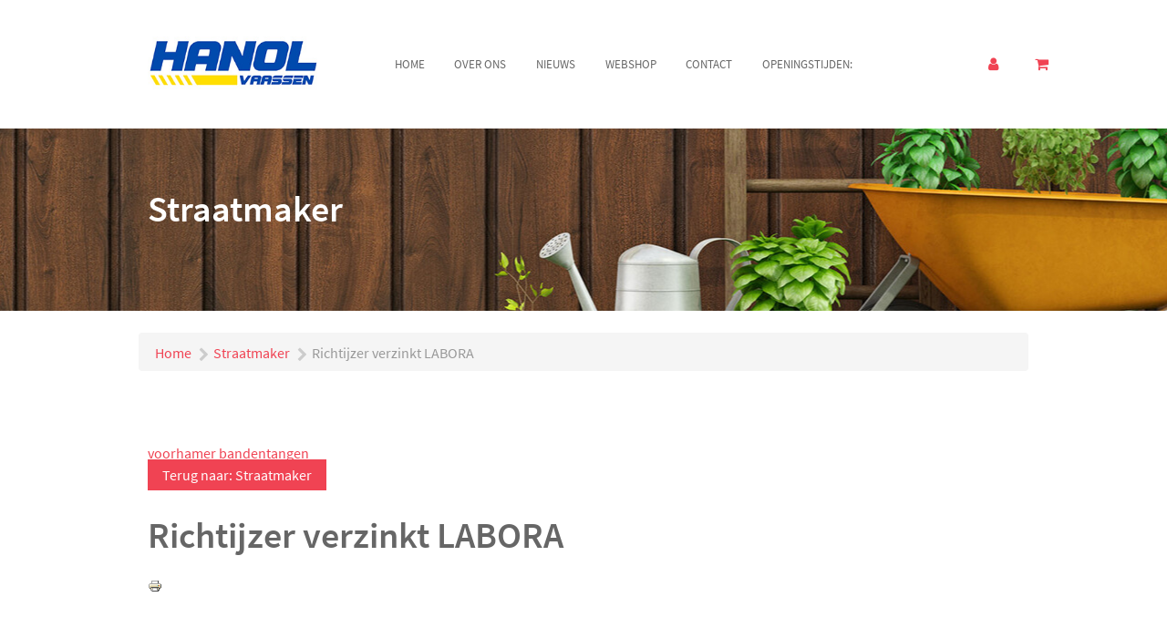

--- FILE ---
content_type: text/html; charset=utf-8
request_url: https://www.hanol.nl/straatmaker/richtijzer-verzinkt-labora-detail.html
body_size: 5003
content:
<!DOCTYPE html>
<html lang="nl-NL" dir="ltr">
        <head>
            <meta name="viewport" content="width=device-width, initial-scale=1.0">
        <meta http-equiv="X-UA-Compatible" content="IE=edge" />
        
            
    <meta charset="utf-8" />
	<base href="https://www.hanol.nl/straatmaker/richtijzer-verzinkt-labora-detail.html" />
	<meta name="keywords" content="richtijzer, labora, gereedschap, stratenmaker, " />
	<meta name="title" content="Richtijzer verzinkt LABORA" />
	<meta name="description" content="richtijzer, labora, gereedschap, stratenmaker," />
	<meta name="generator" content="IDN | CMS" />
	<title>Straatmaker : Richtijzer verzinkt LABORA</title>
	<link href="https://www.hanol.nl/straatmaker/richtijzer-verzinkt-labora-detail.html" rel="canonical" />
	<link href="/components/com_virtuemart/assets/css/vm-ltr-common.css?vmver=1f18efe4" rel="stylesheet" />
	<link href="/components/com_virtuemart/assets/css/vm-ltr-site.css?vmver=1f18efe4" rel="stylesheet" />
	<link href="/components/com_virtuemart/assets/css/vm-ltr-reviews.css?vmver=1f18efe4" rel="stylesheet" />
	<link href="/components/com_virtuemart/assets/css/chosen.css?vmver=1f18efe4" rel="stylesheet" />
	<link href="/components/com_virtuemart/assets/css/jquery.fancybox-1.3.4.css?vmver=1f18efe4" rel="stylesheet" />
	<link href="/media/gantry5/assets/css/font-awesome.min.css" rel="stylesheet" />
	<link href="/media/gantry5/engines/nucleus/css-compiled/nucleus.css" rel="stylesheet" />
	<link href="/templates/rt_versla/custom/css-compiled/versla_17.css" rel="stylesheet" />
	<link href="/media/gantry5/assets/css/bootstrap-gantry.css" rel="stylesheet" />
	<link href="/media/gantry5/engines/nucleus/css-compiled/joomla.css" rel="stylesheet" />
	<link href="/media/jui/css/icomoon.css" rel="stylesheet" />
	<link href="/templates/rt_versla/custom/css-compiled/versla-joomla_17.css" rel="stylesheet" />
	<link href="/templates/rt_versla/custom/css-compiled/custom_17.css" rel="stylesheet" />
	<link href="/templates/rt_versla/css/animate.css" rel="stylesheet" />
	<script src="/media/jui/js/jquery.min.js?4dd63bf6376bad7e930a41d3240cb026"></script>
	<script src="/media/jui/js/jquery-noconflict.js?4dd63bf6376bad7e930a41d3240cb026"></script>
	<script src="/media/jui/js/jquery-migrate.min.js?4dd63bf6376bad7e930a41d3240cb026"></script>
	<script src="/components/com_virtuemart/assets/js/jquery-ui.min.js?vmver=1.9.2"></script>
	<script src="/components/com_virtuemart/assets/js/jquery.ui.autocomplete.html.js"></script>
	<script src="/components/com_virtuemart/assets/js/jquery.noconflict.js" async></script>
	<script src="/components/com_virtuemart/assets/js/vmsite.js?vmver=1f18efe4"></script>
	<script src="/components/com_virtuemart/assets/js/chosen.jquery.min.js?vmver=1f18efe4"></script>
	<script src="/components/com_virtuemart/assets/js/vmprices.js?vmver=1f18efe4"></script>
	<script src="/components/com_virtuemart/assets/js/dynupdate.js?vmver=1f18efe4"></script>
	<script src="/components/com_virtuemart/assets/js/fancybox/jquery.fancybox-1.3.4.pack.js?vmver=1f18efe4" defer></script>
	<script src="/media/jui/js/bootstrap.min.js?4dd63bf6376bad7e930a41d3240cb026"></script>
	<script src="/media/jui/js/jquery.ui.core.min.js?4dd63bf6376bad7e930a41d3240cb026"></script>
	<script>
//<![CDATA[ 
if (typeof Virtuemart === "undefined"){
	Virtuemart = {};}
vmSiteurl = 'https://www.hanol.nl/' ;
Virtuemart.vmSiteurl = vmSiteurl;
vmLang = '&lang=nl';
Virtuemart.vmLang = vmLang; 
vmLangTag = 'nl';
Virtuemart.vmLangTag = vmLangTag;
Itemid = '&Itemid=378';
Virtuemart.addtocart_popup = "1" ; 
usefancy = true; //]]>
jQuery(function($){ $(".hasTooltip").tooltip({"html": true,"container": "body"}); });
	</script>

    <!--[if (gte IE 8)&(lte IE 9)]>
        <script type="text/javascript" src="/media/gantry5/assets/js/html5shiv-printshiv.min.js"></script>
        <link rel="stylesheet" href="/media/gantry5/engines/nucleus/css/nucleus-ie9.css" type="text/css"/>
        <script type="text/javascript" src="/media/gantry5/assets/js/matchmedia.polyfill.js"></script>
        <![endif]-->
                    </head>

    <body class="gantry site com_virtuemart view-productdetails no-layout no-task dir-ltr itemid-378 outline-17 g-offcanvas-left g-default g-style-">
        
                    

        <div id="g-offcanvas"  data-g-offcanvas-swipe="0" data-g-offcanvas-css3="1">
                        <div class="g-grid">                        

        <div class="g-block size-100">
             <div id="mobile-menu-7951-particle" class="g-content g-particle">            <div id="g-mobilemenu-container" data-g-menu-breakpoint="48rem"></div>
            </div>
        </div>
            </div>
    </div>
        <div id="g-page-surround">
            <div class="g-offcanvas-hide g-offcanvas-toggle" data-offcanvas-toggle aria-controls="g-offcanvas" aria-expanded="false"><i class="fa fa-fw fa-bars"></i></div>                        

                                                
                <section id="g-navigation">
                                        <div class="g-grid">                        

        <div class="g-block size-25">
             <div id="logo-5992-particle" class="g-content g-particle">            <a href="/" target="_self" title="" rel="home" class="g-logo">
                        <img src="/images/image001.jpg" alt="" />
            </a>
            </div>
        </div>
                    

        <div class="g-block size-65">
             <div id="menu-4196-particle" class="g-content g-particle">            <nav class="g-main-nav" role="navigation" data-g-hover-expand="true">
    <ul class="g-toplevel">
                                                                                                    
        <li class="g-menu-item g-menu-item-type-component g-menu-item-101 g-standard  ">
            <a class="g-menu-item-container" href="/">
                                                                <span class="g-menu-item-content">
                                    <span class="g-menu-item-title">Home</span>
            
                    </span>
                                                </a>
                                </li>
    
                                                                                        
        <li class="g-menu-item g-menu-item-type-component g-menu-item-376 g-standard  ">
            <a class="g-menu-item-container" href="/over-ons.html">
                                                                <span class="g-menu-item-content">
                                    <span class="g-menu-item-title">Over ons</span>
            
                    </span>
                                                </a>
                                </li>
    
                                                                                        
        <li class="g-menu-item g-menu-item-type-component g-menu-item-372 g-standard  ">
            <a class="g-menu-item-container" href="/nieuws.html">
                                                                <span class="g-menu-item-content">
                                    <span class="g-menu-item-title">Nieuws</span>
            
                    </span>
                                                </a>
                                </li>
    
                                                                                        
        <li class="g-menu-item g-menu-item-type-component g-menu-item-374 g-standard  ">
            <a class="g-menu-item-container" href="/webshop.html">
                                                                <span class="g-menu-item-content">
                                    <span class="g-menu-item-title">Webshop</span>
            
                    </span>
                                                </a>
                                </li>
    
                                                                                        
        <li class="g-menu-item g-menu-item-type-component g-menu-item-142 g-standard  ">
            <a class="g-menu-item-container" href="/contact.html">
                                                                <span class="g-menu-item-content">
                                    <span class="g-menu-item-title">Contact</span>
            
                    </span>
                                                </a>
                                </li>
    
                                                                                        
        <li class="g-menu-item g-menu-item-type-component g-menu-item-403 g-standard  ">
            <a class="g-menu-item-container" href="/openingstijden.html">
                                                                <span class="g-menu-item-content">
                                    <span class="g-menu-item-title">Openingstijden: </span>
            
                    </span>
                                                </a>
                                </li>
    
    
    </ul>
</nav>
            </div>
        </div>
                    

        <div class="g-block size-5 account">
             <div id="custom-9952-particle" class="g-content g-particle">            <a href="/uitloggen.html"title="Inloggen"<i class="fa fa-user"></i></a>
            </div>
        </div>
                    

        <div class="g-block size-5 cart">
             <div id="custom-6343-particle" class="g-content g-particle">            <a href="/winkelwagen.html"title="Winkelwagen"><i class="fa fa-shopping-cart"></i></a>
            </div>
        </div>
            </div>
            
    </section>
                    
                <header id="g-header">
                                        <div class="g-grid">                        

        <div class="g-block size-100">
             <div class="g-content">
                                    <div class="platform-content"><div class="moduletable ">
						<div class="header ">
				<h1><span class="current">Straatmaker</span></h1>
	</div>		</div></div>
            
        </div>
        </div>
            </div>
            
    </header>
                
                                
    
    
                <section id="g-container-main" class="g-wrapper">
                            <div class="g-grid">                        

        <div class="g-block size-100">
             <main id="g-mainbar">
                                        <div class="g-grid">                        

        <div class="g-block size-100">
             <div class="g-content">
                                    <div class="platform-content"><div class="moduletable  rt-breadcrumb">
						
<ul itemscope itemtype="https://schema.org/BreadcrumbList" class="breadcrumb rt-breadcrumb">
			<li class="active">
			<span class="divider icon-location"></span>
		</li>
	
				<li itemprop="itemListElement" itemscope itemtype="https://schema.org/ListItem">
									<a itemprop="item" href="/" class="pathway"><span itemprop="name">Home</span></a>
				
									<span class="divider">
						<img src="/media/system/images/arrow.png" alt="" />					</span>
								<meta itemprop="position" content="1">
			</li>
					<li itemprop="itemListElement" itemscope itemtype="https://schema.org/ListItem">
									<a itemprop="item" href="/straatmaker.html" class="pathway"><span itemprop="name">Straatmaker</span></a>
				
									<span class="divider">
						<img src="/media/system/images/arrow.png" alt="" />					</span>
								<meta itemprop="position" content="2">
			</li>
					<li itemprop="itemListElement" itemscope itemtype="https://schema.org/ListItem" class="active">
				<span itemprop="name">
					Richtijzer verzinkt LABORA				</span>
				<meta itemprop="position" content="3">
			</li>
		</ul>
		</div></div>
            
        </div>
        </div>
            </div>
                            <div class="g-grid">                        

        <div class="g-block size-100">
             <div class="g-content">
                                                            <div class="platform-content row-fluid"><div class="span12"><div class="product-container productdetails-view productdetails" >

            <div class="product-neighbours">
	    <a href="/straatmaker/voorhamer-detail.html" rel="prev" class="previous-page" data-dynamic-update="1">voorhamer </a><a href="/straatmaker/bandentangen-detail.html" rel="next" class="next-page" data-dynamic-update="1">bandentangen </a>    	<div class="clear"></div>
        </div>
    
		<div class="back-to-category">
    	<a href="/straatmaker.html" class="product-details" title="Straatmaker">Terug naar: Straatmaker</a>
	</div>

        <h1 itemprop="name">Richtijzer verzinkt LABORA</h1>
    
    
    
            <div class="icons">
	    <a class="printModal" title="Printen" href="/kwekerij/richtijzer-verzinkt-labora-detail.html?tmpl=component&print=1"><img src="/media/system/images/printButton.png" alt="Printen" /></a>    	<div class="clear"></div>
        </div>
    
    
    <div class="vm-product-container">
	<div class="vm-product-media-container">
	<div class="main-image">
		<a  rel='vm-additional-images' href="https://www.hanol.nl/images/virtuemart/product/labora-labora-richtijzer-shiftijzer-verzinkt.png"><img src="/images/virtuemart/product/labora-labora-richtijzer-shiftijzer-verzinkt.png" alt=""  /></a>		<div class="clear"></div>
	</div>
		</div>

	<div class="vm-product-details-container">
	    <div class="spacer-buy-area">

		
		<div class="product-price" id="productPrice1856">
	<div class="PricesalesPrice vm-display vm-price-value"><span class="vm-price-desc">Verkoopprijs: </span><span class="PricesalesPrice">€ 76,96</span></div><div class="PricepriceWithoutTax vm-display vm-price-value"><span class="vm-price-desc">Verkoopprijs zonder BTW: </span><span class="PricepriceWithoutTax">€ 63,60</span></div><div class="PricediscountAmount vm-nodisplay"><span class="vm-price-desc">Korting </span><span class="PricediscountAmount"></span></div><div class="PricetaxAmount vm-display vm-price-value"><span class="vm-price-desc">Bedrag BTW</span><span class="PricetaxAmount">€ 13,36</span></div><div class="PriceunitPrice vm-nodisplay"><span class="vm-price-desc">Standaard prijs: </span><span class="PriceunitPrice"></span></div></div>

 <div class="clear"></div>	<div class="addtocart-area">
		<form method="post" class="product js-recalculate" action="/straatmaker.html">
			<div class="vm-customfields-wrap">
							</div>			
				
	<div class="addtocart-bar">
								<!-- <label for="quantity1856" class="quantity_box">Hoeveelheid: </label> -->
				<span class="quantity-box">
				<input type="text" class="quantity-input js-recalculate" name="quantity[]"
					data-errStr="U kunt dit artikel alleen kopen in hoeveelheden van %s stuks!"
					value="1" init="1" step="1"  />
			</span>
				<span class="quantity-controls js-recalculate">
				<input type="button" class="quantity-controls quantity-plus"/>
				<input type="button" class="quantity-controls quantity-minus"/>
			</span>
			<span class="addtocart-button">
				<input type="submit" name="addtocart" class="addtocart-button" value="Bestellen" title="Bestellen" />				</span> 			<input type="hidden" name="virtuemart_product_id[]" value="1856"/>
			<noscript><input type="hidden" name="task" value="add"/></noscript> 
	</div>			<input type="hidden" name="option" value="com_virtuemart"/>
			<input type="hidden" name="view" value="cart"/>
			<input type="hidden" name="virtuemart_product_id[]" value="1856"/>
			<input type="hidden" name="pname" value="Richtijzer verzinkt LABORA"/>
			<input type="hidden" name="pid" value="1856"/>
			<input type="hidden" name="Itemid" value="378"/>		</form>

	</div>


		
	    </div>
	</div>
	<div class="clear"></div>


    </div>

	        <div class="product-description" >
	    	<span class="title">Beschrijving</span>
	<p>Richtijzer verzinkt, LABORA</p>&#13;&#10;<p>Deze richtijzer met gehard stalen mes heeft een handige trede en rubberen handvaten.</p>        </div>
	
    
<script id="updateChosen_js" type="text/javascript">//<![CDATA[ 
if (typeof Virtuemart === "undefined")
	var Virtuemart = {};
	Virtuemart.updateChosenDropdownLayout = function() {
		var vm2string = {editImage: 'edit image',select_all_text: 'Alles selecteren',select_some_options_text: 'Voor iedereen beschikbaar'};
		jQuery("select.vm-chzn-select").each( function () {
			var swidth = jQuery(this).css("width")+10;
			jQuery(this).chosen({enable_select_all: true,select_all_text : vm2string.select_all_text,select_some_options_text:vm2string.select_some_options_text,disable_search_threshold: 5, width: swidth});
		});
	}
	jQuery(document).ready( function() {
		Virtuemart.updateChosenDropdownLayout($);
	}); //]]>
</script><script id="vm.countryState_js" type="text/javascript">//<![CDATA[ 
jQuery(document).ready( function($) {
			$("#virtuemart_country_id_field").vm2front("list",{dest : "#virtuemart_state_id_field",ids : "",prefiks : ""});
		}); //]]>
</script><script id="vm.countryStateshipto__js" type="text/javascript">//<![CDATA[ 
jQuery(document).ready( function($) {
			$("#shipto_virtuemart_country_id_field").vm2front("list",{dest : "#shipto_virtuemart_state_id_field",ids : "",prefiks : "shipto_"});
		}); //]]>
</script><script id="updDynamicListeners_js" type="text/javascript">//<![CDATA[ 
jQuery(document).ready(function() { // GALT: Start listening for dynamic content update.
	// If template is aware of dynamic update and provided a variable let's
	// set-up the event listeners.
	//if (Virtuemart.container)
		Virtuemart.updateDynamicUpdateListeners();

}); //]]>
</script><script id="ready.vmprices_js" type="text/javascript">//<![CDATA[ 
jQuery(document).ready(function($) {

		Virtuemart.product($("form.product"));
}); //]]>
</script><script id="popups_js" type="text/javascript">//<![CDATA[ 
jQuery(document).ready(function($) {
		
		$('a.ask-a-question, a.printModal, a.recommened-to-friend, a.manuModal').click(function(event){
		  event.preventDefault();
		  $.fancybox({
			href: $(this).attr('href'),
			type: 'iframe',
			height: 550
			});
		  });
		
	}); //]]>
</script><script id="imagepopup_js" type="text/javascript">//<![CDATA[ 
jQuery(document).ready(function() {
	Virtuemart.updateImageEventListeners()
});
Virtuemart.updateImageEventListeners = function() {
	jQuery("a[rel=vm-additional-images]").fancybox({
		"titlePosition" 	: "inside",
		"transitionIn"	:	"elastic",
		"transitionOut"	:	"elastic"
	});
	jQuery(".additional-images a.product-image.image-0").removeAttr("rel");
	jQuery(".additional-images img.product-image").click(function() {
		jQuery(".additional-images a.product-image").attr("rel","vm-additional-images" );
		jQuery(this).parent().children("a.product-image").removeAttr("rel");
		var src = jQuery(this).parent().children("a.product-image").attr("href");
		jQuery(".main-image img").attr("src",src);
		jQuery(".main-image img").attr("alt",this.alt );
		jQuery(".main-image a").attr("href",src );
		jQuery(".main-image a").attr("title",this.alt );
		jQuery(".main-image .vm-img-desc").html(this.alt);
		}); 
	} //]]>
</script><script id="ajaxContent_js" type="text/javascript">//<![CDATA[ 
Virtuemart.container = jQuery('.productdetails-view');
Virtuemart.containerSelector = '.productdetails-view';
//Virtuemart.recalculate = true;	//Activate this line to recalculate your product after ajax //]]>
</script><script id="vmPreloader_js" type="text/javascript">//<![CDATA[ 
jQuery(document).ready(function($) {
	Virtuemart.stopVmLoading();
	var msg = '';
	$('a[data-dynamic-update="1"]').off('click', Virtuemart.startVmLoading).on('click', {msg:msg}, Virtuemart.startVmLoading);
	$('[data-dynamic-update="1"]').off('change', Virtuemart.startVmLoading).on('change', {msg:msg}, Virtuemart.startVmLoading);
}); //]]>
</script>
<script type="application/ld+json">
{
  "@context": "http://schema.org/",
  "@type": "Product",
  "name": "Richtijzer verzinkt LABORA",
    "image": "https://www.hanol.nl/images/virtuemart/product/labora-labora-richtijzer-shiftijzer-verzinkt.png",
      "description": "Richtijzer verzinkt, LABORA&amp;#13;&amp;#10;Deze richtijzer met gehard stalen mes heeft een handige trede en rubberen handvaten.",
      "offers":{
    "@type": "Offer",
    "priceCurrency": "EUR",
    "price": "76.956"
  }
}
</script></div></div></div>
    
            
    </div>
        </div>
            </div>
            
    </main>
        </div>
            </div>
    
    </section>
    
                    
                <section id="g-copyright">
                                        <div class="g-grid">                        

        <div class="g-block size-25">
             <div class="g-content">
                                    <div class="platform-content"><div class="moduletable ">
						

<div class="custom"  >
	<h2 class="g-title">Hanol</h2>
<p>Kanaalweg 85<br /> 8171 LS<br />Vaassen</p></div>
		</div></div>
            
        </div>
        </div>
                    

        <div class="g-block size-25">
             <div id="custom-3740-particle" class="g-content g-particle">            <h2 class="g-title">Webshop</h2>
<a href="/?Itemid=377">Tuin</a><br/>
<a href="/straatmaker.html">Straatmaker</a><br/>
<a href="/kwekerij.html">Kwekerij</a><br/>
<a href="/?Itemid=377">Transportmiddelen</a>
            </div>
        </div>
                    

        <div class="g-block size-25">
             <div id="custom-6383-particle" class="g-content g-particle">            <h2 class="g-title">Contact</h2>
<p><b>E-mail</b><br/><a href="mailto:info@hanol.nl">Info@hanol.nl</a></p>
<p><b>Telefoon</b><br/><a href="tel:
+31578570791">0578570791 </a></p>
            </div>
        </div>
                    

        <div class="g-block size-25 nopaddingleft nomarginleft">
             <div id="branding-9192-particle" class="g-content g-particle">            <div class="g-branding ">
    &copy; Hanol Powered by <a href="http://www.internetdienstennederland.nl/" target="_blank" title="Internetdiensten Nederland" class="g-powered-by">IDN</a>.
</div>
            </div>
        </div>
            </div>
            
    </section>
            
                        

        </div>
                    

                        <script type="text/javascript" src="/media/gantry5/assets/js/main.js"></script>
    

    

        
    </body>
</html>


--- FILE ---
content_type: text/css; charset=utf-8
request_url: https://www.hanol.nl/templates/rt_versla/custom/css-compiled/custom_17.css
body_size: 1941
content:
/*688fd9284ace45759e5e9b1be897953c*/
.g-content{margin:0.625rem;padding:1.5rem}.g-flushed .g-content{margin:0;padding:0}body{font-size:1rem;line-height:1.5}h1{font-size:2.5rem}h2{font-size:2.25rem}h3{font-size:2rem}h4{font-size:1.75rem}h5{font-size:1.5rem}h6{font-size:1.25rem}small{font-size:0.875rem}cite{font-size:0.875rem}sub,sup{font-size:0.75rem}code,kbd,pre,samp{font-size:1rem;font-family:"Menlo", "Monaco", monospace}textarea,select[multiple=multiple],input[type="color"],input[type="date"],input[type="datetime"],input[type="datetime-local"],input[type="email"],input[type="month"],input[type="number"],input[type="password"],input[type="search"],input[type="tel"],input[type="text"],input[type="time"],input[type="url"],input[type="week"],input:not([type]),textarea{border-radius:0.1875rem}body:not(.itemid-101) #g-header{min-height:200px;background:url('../../../../images/headers/base-header.jpg');background-position:center, bottom;color:#fff}@media only all and (max-width:47.938rem){body #g-navigation .g-grid .g-block .g-logo img{width:55%}}@media only all and (max-width:47.938rem){body #g-navigation .g-grid .g-block.account,body #g-navigation .g-grid .g-block.cart{-webkit-flex:0 50%;-moz-flex:0 50%;-ms-flex:0 50%;flex:0 50%;width:50%;text-align:center;font-size:1.4rem}body #g-navigation .g-grid .g-block.account .g-content,body #g-navigation .g-grid .g-block.cart .g-content{padding-top:0px;padding-bottom:0px;margin-bottom:0px;margin-top:0px}body #g-navigation .g-grid .g-block.account .g-content a,body #g-navigation .g-grid .g-block.cart .g-content a{padding:2rem}}body #g-mainbar .g-grid .g-block .formResponsive .formControls input,body #g-mainbar .g-grid .g-block .formResponsive .formControls textarea{width:100%;min-height:35px}body #g-mainbar .g-grid .g-block .formResponsive .formControls button{background:none;background:#f04353;color:#fff;border:1px solid #f04353;font-size:1rem;font-weight:500;text-shadow:none;width:100%;height:40px;transition:background-color 0.5s ease}body #g-mainbar .g-grid .g-block .formResponsive .formControls button:hover{color:#f04353;background:none}@media only all and (min-width:60rem) and (max-width:74.938rem){body #g-mainbar .g-grid .g-block .formResponsive .formControls{margin-left:31%}}@media only all and (min-width:48rem) and (max-width:59.938rem){body #g-mainbar .g-grid .g-block .formResponsive .formControls{margin-left:35%}}@media only all and (min-width:60rem) and (max-width:74.938rem){body #g-mainbar .g-grid .g-block .formResponsive .formControlLabel{width:25%}}@media only all and (min-width:48rem) and (max-width:59.938rem){body #g-mainbar .g-grid .g-block .formResponsive .formControlLabel{width:25%}}body #g-mainbar .platform-content .productdetails .back-to-category a{background:none;background-color:#f04353;border:1px solid #f04353;color:#fff;padding:6px 15px}body #g-mainbar .platform-content .productdetails .back-to-category a:hover{background:rgba(0, 0, 0, 0);color:#f04353}body #g-mainbar .platform-content .vm-button-correct{background-color:#f04353;border-color:#f04353;color:#fff;font-weight:normal;padding:6px 12px 6px;margin-top:10px}body #g-mainbar .platform-content .vm-button-correct:hover{background-color:transparent;color:#f04353}body #g-mainbar .category-view .row .category h2{font-size:1.5rem}body #g-mainbar .category-view .row .category img{border-radius:2px}@media only all and (min-width:48rem){body .product-container{min-height:310px}body .product-container .spacer{height:350px}}@media only all and (max-width:47.938rem){body .product-container{min-heigth:250px;width:100%}body .product-container .spacer{height:250px}}body #g-header .addtocart-bar,body #g-header .vm-customfields-wrap{position:absolute !important;left:0px;right:0px;bottom:50px}body #g-header .addtocart-bar .product-fields-title,body #g-header .vm-customfields-wrap .product-fields-title{display:none}body #g-header .addtocart-bar{bottom:54px !important}body #g-header .vmgroup .product-container{text-align:center}body #g-header .vmgroup .product-container .spacer{padding:15px;margin:5px;border-radius:1%;background-color:#fff}body #g-header .vmgroup .product-container .spacer img{border-radius:2px}body #g-container-main .g-block #g-mainbar .platform-content #ui-tabs .tabs table,body #g-container-main .g-block #g-mainbar .platform-content #ui-tabs .tabs td{border:none}body #g-container-main .g-block #g-mainbar .platform-content #ui-tabs .tabs table input,body #g-container-main .g-block #g-mainbar .platform-content #ui-tabs .tabs td input{background:transparent}body #g-container-main .g-block #g-mainbar .platform-content .vm-wrap table,body #g-container-main .g-block #g-mainbar .platform-content .vm-wrap td{border:none}body .addtocart-bar span.addtocart-button .addtocart-button-disabled{display:none}body .addtocart-bar span.addtocart-button input.addtocart-button{background-color:#f04353;border:1px solid #f04353}body .addtocart-bar span.addtocart-button input.addtocart-button:hover{background:rgba(0, 0, 0, 0);color:#f04353}body .virtuemart_search .vm-search-custom-search-input .inputbox{width:50%}body .virtuemart_search .vm-search-custom-search-input .button{border:1px solid #f04353}body .product span.quantity-controls{margin-right:39px}body .product span.quantity-controls input.quantity-controls{width:3px}body .rt-breadcrumb .icon-location{display:none}body .vm-search-custom-search-input input[type="text"]{width:50%}body .vm-search-custom-search-input input[type="submit"]{margin-top:8px}body .product-price{text-align:center;float:none}body .vm-product-container .product-price{text-align:left}body .category-view .products-view h3:first-child{display:none}body .category-view .products-view .product-container h2{font-size:1.5rem}@media only all and (min-width:60rem){body .category-view .products-view .product-container{text-align:center;height:100%;position:relative;padding-bottom:16rem !important}body .category-view .products-view .product-container .vm3pr-0{display:none}body .category-view .products-view .product-container div.product-details{position:absolute;bottom:20px;left:0;right:0;margin:auto}body .category-view .products-view .product-container div.product-details .vm-details-button a{background:none;background-color:#f04353;border:1px solid #f04353;color:#fff}body .category-view .products-view .product-container div.product-details .vm-details-button a:hover{background:rgba(0, 0, 0, 0);color:#f04353}body .category-view .products-view .product-container div[class*="vm3pr"] .ask-a-question{display:none}body .category-view .products-view .product-container div[class*="vm3pr"] .product-price{text-align:center;float:none}body .category-view .products-view .product-container div[class*="vm3pr"] .vm-customfields-wrap{min-height:0px}}body #fancybox-wrap #fancybox-content{width:100% !important}body #fancybox-wrap #fancybox-content a{background-color:#f04353;color:#fff;border:1px solid #f04353;padding:5px}body #fancybox-wrap #fancybox-content a:hover{color:#666;background-color:#fff}body #fancybox-wrap #fancybox-content .continue_link{float:left}body #fancybox-wrap #fancybox-content h4{margin:2.5rem 0 0.75rem 0}body #fancybox-wrap #fancybox-content #conditionsMainContent p a{background:none;padding:0;border:none;color:#f04353}body #ProOPC input[type="text"]{min-height:28px;min-width:30px;box-sizing:border-box !important}body #ProOPC select{min-height:20px;box-sizing:border-box;width:100% !important}body #ProOPC .proopc-btn{background:none;padding:5px 15px;line-height:1.7em;font-size:1em;border:2px solid #f04353;filter:none;text-shadow:none;box-shadow:none;border-radius:0;color:#f04353;-webkit-transition:"background-color 0.3s ease-in, border-color 0.3s ease-in, color 0.3s ease-in";-moz-transition:"background-color 0.3s ease-in, border-color 0.3s ease-in, color 0.3s ease-in";transition:"background-color 0.3s ease-in, border-color 0.3s ease-in, color 0.3s ease-in"}body #ProOPC .proopc-btn:hover,body #ProOPC .proopc-btn:focus{background-color:#fff;border:2px solid #f04353;color:#f04353}body #ProOPC .proopc-btn.proopc-btn-inverse:hover,body #ProOPC .proopc-btn.proopc-btn-inverse:focus{background-color:#fff}body #ProOPC .cart-summary .cart-product-description .proopc-product-name-link small{display:block}body #ProOPC .proopc-cartlist #proopc-pricelist .proopc-cart-summery{border:0 solid}body #ProOPC .proopc-cartlist #proopc-pricelist .proopc-cart-summery .proopc-cart-product .proopc-product-hover{opacity:0;top:0px;display:none}body #ProOPC .proopc-cartlist #proopc-pricelist .proopc-cart-summery .proopc-cart-product:nth-last-child(){border-bottom:0 solid}body #ProOPC .proopc-cartlist #proopc-pricelist .proopc-cart-summery .proopc-cart-product .proopc-product-name-link small{display:block}body #ProOPC .proopc-finalpage #EditBTAddres .controls label.proopc-radio-label{float:none;margin:0;padding:0;display:inline-block;margin-right:5px}body #ProOPC .proopc-finalpage #EditBTAddres .controls label.proopc-radio-label input{float:none !important;margin:0;padding:0;display:inline-block;width:auto;margin-right:5px}body #ProOPC .proopc-finalpage #EditBTAddres .vm_nieuwsbrief-group input{float:none !important;margin:0;display:inline-block;width:auto;margin-right:5px}body #ProOPC .proopc-finalpage #EditBTAddres .vm_nieuwsbrief-group label{padding-right:10px;padding-left:0;float:none !important;display:inline-block}body #ProOPC .proopc-finalpage .proopc-row .title-group label.title{border-bottom:0;margin-bottom:2px;text-shadow:none;padding-bottom:0}